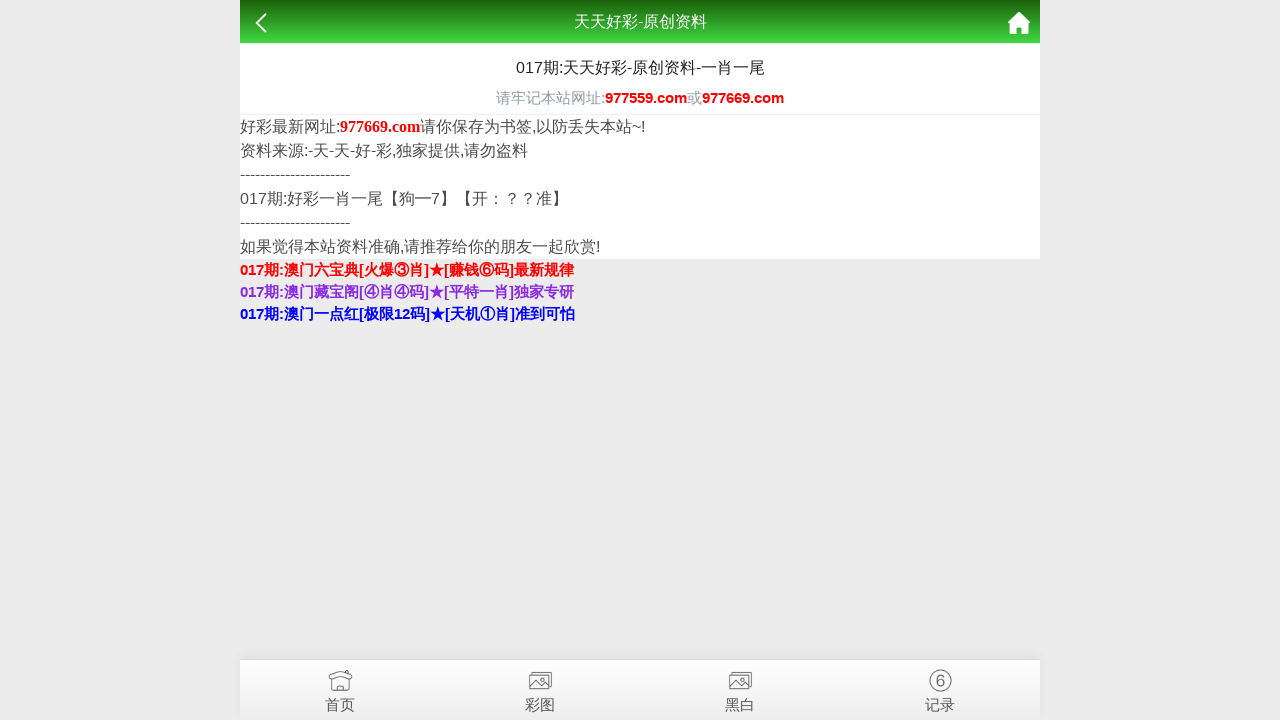

--- FILE ---
content_type: text/html; charset=utf-8
request_url: https://68666.xyz/article/show.aspx?id=36
body_size: 2003
content:
<!doctype html>
<html lang="en">
<head>
    <meta charset="utf-8">
    <title>澳门资料库-澳门资料库,澳彩图库|澳门开奖直播|澳门图库|澳门挂牌|特区娱乐第一站|天下彩|天空彩|天下彩免费资料|天天好彩免费资料大全|天下彩票与你同行|天下彩票|天空彩票|二四六天天好彩资料|天下彩票因为有你|天下彩_免费资料大全|天空彩票与你同行|手机直播开奖报码</title>
    <meta name="keywords" content="澳门资料库,澳彩图库,澳门开奖直播,澳门特区总马站,特区娱乐第一站,澳门澳彩图库,澳彩图库开奖,，澳门图库挂牌,天下彩,赢彩天下,二四六天天好彩资料,免费资料大全,天下彩票因为有你,天空彩票与你同行,天下彩,澳门马会本港台开奖结果,贵宾网,第七马资料,惠泽天下,天下图库,澳彩挂牌" />
    <meta name="description" content="澳门资料库,澳彩图库,澳门开奖直播,澳门图库,网站免费提供澳门马会资料大全,澳门马会开奖结果,澳门挂牌,心水图库,开奖记录,手机开奖报碼,专业提供澳门彩票最新资讯的网站。" />
    <meta name="viewport" content="width=device-width, initial-scale=1.0, maximum-scale=1.0, minimum-scale=1.0, user-scalable=no, minimal-ui">
    <link rel="stylesheet" href="/css/style7/style.css" />
    <script src="/js/jquery-1.11.2.min.js"></script>
    <script src="/js/common.js"></script>
</head>
<body>
    <header>
        <span class="back" onclick="javascript:history.back(-1);"><img src="/css/style7/back.png" alt=""></span>
        <span class="list">天天好彩-原创资料</span>
        <a class="home" href="/"><img src="/css/style7/home.png" alt=""></a>
    </header>

    
        <section>
        <div class="warp">
            <div class="title">
            <h2 class="bor1">
                <!--文章标题-->
                017期:天天好彩-原创资料-一肖一尾
            </h2>
                <p style="color:#909AA4">请牢记本站网址:<B><font color="#ff0000">977559.com</font></B>或<B><font color="#ff0000">977669.com</font></B></p>
            </div>

        </div>
    </section>


                <div class="whiteBg">
        <div class="comment">

            <!--文章内容-->
            <p style="margin-top: 0px; margin-bottom: 0px; white-space: normal; padding: 0px; color: rgb(76, 76, 76); font-family: &quot;Microsoft YaHei&quot;, Helvetica, sans-serif; font-size: 16px; background-color: rgb(255, 255, 255);">好彩最新<span style="color: rgb(76, 76, 76); font-family: &quot;Microsoft YaHei&quot;, Helvetica, sans-serif; font-size: 16px; background-color: rgb(255, 255, 255);">网址</span>:<span style="color: rgb(255, 0, 0); font-family: &quot;Microsoft YaHei&quot;; font-weight: 700; text-align: center;"><span style="color: rgb(255, 0, 0); font-family: &quot;Microsoft Yahei&quot;, ff-tisa-web-pro-1, ff-tisa-web-pro-2, &quot;Lucida Grande&quot;, &quot;Hiragino Sans GB&quot;, &quot;Hiragino Sans GB W3&quot;; font-size: medium; font-weight: 600; text-align: center; background-color: rgb(255, 255, 255);"><span style="color: rgb(255, 0, 0); font-family: &quot;Microsoft Yahei&quot;, ff-tisa-web-pro-1, ff-tisa-web-pro-2, &quot;Lucida Grande&quot;, &quot;Hiragino Sans GB&quot;, &quot;Hiragino Sans GB W3&quot;; font-size: medium; font-weight: 700; text-align: center; background-color: rgb(255, 255, 255);">977669</span>.com</span></span>请你保存为书签,以防丢失本站~!</p><p style="margin-top: 0px; margin-bottom: 0px; white-space: normal; padding: 0px; color: rgb(76, 76, 76); font-family: &quot;Microsoft YaHei&quot;, Helvetica, sans-serif; font-size: 16px; background-color: rgb(255, 255, 255);">资料来源:-天-天-好-彩,独家提供,请勿盗料</p><p style="margin-top: 0px; margin-bottom: 0px; white-space: normal; padding: 0px; color: rgb(76, 76, 76); font-family: &quot;Microsoft YaHei&quot;, Helvetica, sans-serif; font-size: 16px; background-color: rgb(255, 255, 255);">----------------------</p><p style="margin-top: 0px; margin-bottom: 0px; white-space: normal; padding: 0px; color: rgb(76, 76, 76); font-family: &quot;Microsoft YaHei&quot;, Helvetica, sans-serif; font-size: 16px; background-color: rgb(255, 255, 255);"><span style="color: rgb(76, 76, 76); font-family: &quot;Microsoft YaHei&quot;, Helvetica, sans-serif; font-size: 16px; background-color: rgb(255, 255, 255);">017期:好彩一肖一尾【狗━7</span><span style="color: rgb(76, 76, 76); font-family: &quot;Microsoft YaHei&quot;, Helvetica, sans-serif; font-size: 16px; background-color: rgb(255, 255, 255);">】【开：？？准】</span></p><p style="margin-top: 0px; margin-bottom: 0px; white-space: normal; padding: 0px; color: rgb(76, 76, 76); font-family: &quot;Microsoft YaHei&quot;, Helvetica, sans-serif; font-size: 16px; background-color: rgb(255, 255, 255);">----------------------</p><p style="margin-top: 0px; margin-bottom: 0px; white-space: normal; padding: 0px; color: rgb(76, 76, 76); font-family: &quot;Microsoft YaHei&quot;, Helvetica, sans-serif; font-size: 16px; background-color: rgb(255, 255, 255);">如果觉得本站资料准确,请推荐给你的朋友一起欣赏!</p>

        </div>
    </div>
    <li><a href="https://4.fxw123fxw10.xyz/#246"><B><font color="#ff0000">017期:澳门六宝典[火爆③肖]★[赚钱⑥码]最新规律</font></B></a></li>
<li><a href="https://www.78811.top"><B><font color="#8a2be2">017期:澳门藏宝阁[④肖④码]★[平特一肖]独家专研</font></B></a></li>
<li><a href="https://www.99556.top"><B><font color="#0000ff">017期:澳门一点红[极限12码]★[天机①肖]准到可怕  </font></B></a></li>
    <div style="height:65px"></div>

    <!--底部链接-->
    <div class="cgi-foot-links">
        <ul class="clearfix">
            <li><a href="/"><span class="cfl1"></span>首页</a></li>
            <li><a href="/zl/k_imageslist.aspx"><span class="cfl4"></span>彩图</a></li>
            <li><a href="/zl/k_imageslist2.aspx"><span class="cfl4"></span>黑白</a></li>
            <li><a href="/zl/k_bmlist.aspx"><span class="cfl3"></span>记录</a></li>
        </ul>
    </div>
<script defer src="https://static.cloudflareinsights.com/beacon.min.js/vcd15cbe7772f49c399c6a5babf22c1241717689176015" integrity="sha512-ZpsOmlRQV6y907TI0dKBHq9Md29nnaEIPlkf84rnaERnq6zvWvPUqr2ft8M1aS28oN72PdrCzSjY4U6VaAw1EQ==" data-cf-beacon='{"version":"2024.11.0","token":"02546232bde84293a13b822cec495815","r":1,"server_timing":{"name":{"cfCacheStatus":true,"cfEdge":true,"cfExtPri":true,"cfL4":true,"cfOrigin":true,"cfSpeedBrain":true},"location_startswith":null}}' crossorigin="anonymous"></script>
</body>
</html>
<script src="https://www.w3counter.com/tracker.js?id=155067"></script>